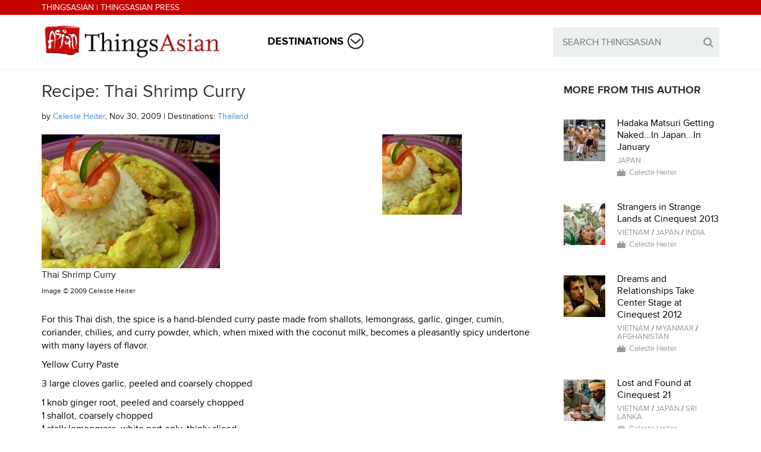

--- FILE ---
content_type: text/html; charset=utf-8
request_url: http://media.thingsasian.com/story/recipe-thai-shrimp-curry
body_size: 10388
content:
<!DOCTYPE html>
<html lang=en dir="ltr">
<head>
    <meta http-equiv="Content-Type" content="text/html; charset=utf-8" />
<meta http-equiv="x-dns-prefetch-control" content="on" />
<link rel="dns-prefetch" href="//d2fgx9frc7irjm.cloudfront.net" />
<!--[if IE 9]>
<link rel="prefetch" href="//d2fgx9frc7irjm.cloudfront.net" />
<![endif]-->
<meta name="description" content="For this Thai dish, the spice is a hand-blended curry paste made from shallots, lemongrass, garlic, ginger, cumin, coriander, chilies, and curry powder, which, when mixed with the coconut milk, it becomes a pleasantly spicy undertone with many layers of flavor." />
<meta name="generator" content="Drupal 7 (https://www.drupal.org)" />
<link rel="canonical" href="http://media.thingsasian.com/story/recipe-thai-shrimp-curry" />
<link rel="shortlink" href="http://media.thingsasian.com/node/3025" />
  <title>Recipe: Thai Shrimp Curry | ThingsAsian</title>
  <meta name="viewport" content="width=device-width, initial-scale=1, minimum-scale=1, maximum-scale=1" />

  <script src="//use.typekit.net/uwi7fzp.js"></script>
  <script>try{Typekit.load();}catch(e){}</script>

      <link href="//netdna.bootstrapcdn.com/bootstrap/3.1.1/css/bootstrap.min.css" rel="stylesheet">
        <link href="//netdna.bootstrapcdn.com/font-awesome/4.0.3/css/font-awesome.css" rel="stylesheet">
  
  <link type="text/css" rel="stylesheet" href="http://d2fgx9frc7irjm.cloudfront.net/sites/default/files/cdn/css/http/css_I4f-os2Z_sXupclxNPkwVk7wphfZa7rDwqTra0KoRTA.css" media="all" />
<link type="text/css" rel="stylesheet" href="http://d2fgx9frc7irjm.cloudfront.net/sites/default/files/cdn/css/http/css_QJjRsV_moFDL86wrnWjOvRaoFry8t8n9lSWVPBzXcZI.css" media="all" />
<link type="text/css" rel="stylesheet" href="http://d2fgx9frc7irjm.cloudfront.net/sites/default/files/cdn/css/http/css_Hq0GTLg-GovMdroNETbF8sorwp5ZPaIGkiYtJd4iUrM.css" media="all" />
<link type="text/css" rel="stylesheet" href="http://d2fgx9frc7irjm.cloudfront.net/sites/default/files/cdn/css/http/css_l4SL2tYOV6YpLbjagtG3yAfBBdIN5r-EFg134s31EU4.css" media="all" />
      <style type="text/css">
          .bg_top_navbar {background-color: #;}
              .bg_top_navbar {color: #;}
              .navbar-date a, .navbar-date .fa, .bg_top_navbar .navbar-nav > li > a { color: #;}
              .navbar-date a:hover, .bg_top_navbar .navbar-default .navbar-nav > li > a:hover, .bg_top_navbar .navbar-default .navbar-nav > li > a:focus { color: #; }
    
          .bg_navbar {background-color: #;}
              .bg_navbar {color: #;}
              .bg_navbar a, .bg_navbar .navbar-nav > li > a {color: #;}
              .bg_navbar .navbar-nav > li > a {background-color: #;}
              .bg_navbar a:hover, .bg_navbar .navbar-default .navbar-nav > li:hover > a, .bg_navbar .navbar-default .navbar-nav > li:focus > a  { color: #; }
              .bg_navbar .navbar-default .navbar-nav > li:hover > a, .bg_navbar .navbar-default .navbar-nav > li:focus > a  { background-color: #; }
    
          .dropdown-menu. .ajaxblockload {background-color: #;}
              .dropdown-menu, .ajaxblockload, h2, h4 {color: #;}
              .ajaxblockload a, .dropdown-menu a, .dropdown-menu li a, .append-menu > li > a {color: #;}
              .ajaxblockload a:hover, .dropdown-menu a:hover, .dropdown-menu li a:hover, .dropdown-menu li a:focus, .append-menu > li > a:hover  { color: #; }
    
          .bg_navbar {border-color: #;}
    
          .bg_breadcrumb {background-color: #;}
              .bg_breadcrumb {color: #;}
              .bg_breadcrumb a { color: #;}
              .bg_breadcrumb a:hover, .breadcrumb a:focus { color: #; }
    
          body, .bg_content, .bg_content tr.even, .bg_content tr.odd {background-color: #;}
              .bg_content h1.title, .bg_content h1, .bg_content h2, .bg_content h3, .bg_content h4, .bg_content h5, .bg_content h6, .bg_content .pane-title, .bg_content .title {color: #;}
              .bg_content  {color: #;}
              .bg_content a {color: #;}
              .bg_content a:hover {color: #;}
              .bg_content input.form-submit, ul.primary li a {color: #;}
              .bg_content input.form-submit, ul.primary li a {background-color: #; border-color: #;}
              .bg_content input.form-submit:hover, ul.primary li a:hover, ul.primary li.active a {color: #;}
              .bg_content input.form-submit:hover, ul.primary li a:hover, ul.primary li.active a {background-color: #; border-color: #;}
              .border-top, .col_top_border, .row_top_border, .border-left, .col_left_border, .border-right, .col_right_border, .border-bottom, .col_bottom_border, .row_bottom_border, #comments, .view-related-posts .views-row, .view-latest-from-content .views-row, .view-popular-posts .views-row, .view-most-popular-product .views-row, .view-related-products .views-row, .sidebar .block hr, .panel-pane hr, .node-info, .user-info, .bg_content tr.even, .bg_content tr.odd, .bg_content th, .bg_content legend {border-color: #;}
    
          .bg_content .form-text, .bg_content #search-block-form .form-text, .bg_content .form-textarea, .bg_content #search-block-form .form-submit, .bg_content .form-select, .bg_content .form-file, .comment-form .field-widget-text-textarea textarea {color: #;}
              .bg_content .form-text, .bg_content #search-block-form, .bg_content .form-textarea, .bg_content #search-block-form .form-submit, .bg_content .form-select, .bg_content .form-file, .comment-form .field-widget-text-textarea textarea {background-color: #;}
              .bg_content .form-text, .bg_content #search-block-form, .bg_content .form-textarea, .bg_content #search-block-form .form-submit, .bg_content .form-select, .bg_content .form-file, .comment-form .field-widget-text-textarea textarea {border-color: #;}
    
          .row_dark {background-color: #;}
              .row_dark {color: #;}
              .row_dark a {color: #;}
              .row_dark a:hover {color: #;}
              .row_dark input.form-submit {color: #;}
              .row_dark input.form-submit {background-color: #; border-color: #;}
              .row_dark input.form-submit:hover {color: #;}
              .row_dark input.form-submit:hover {background-color: #; border-color: #;}
              .row_dark, .row_dark .sidebar .block hr, .row_dark .panel-pane hr  {border-color: #;}
    
          .bg_footer_t {background-color: #;}
              .bg_footer_t .block .title, .bg_footer_t .pane-title {color: #;}
              .bg_footer_t {color: #;}
              .bg_footer_t ul.menu a, .bg_footer_t a {color: #;}
              .bg_footer_t ul.menu a:hover, .bg_footer_t a:hover {color: #;}
              .bg_footer_t input.form-submit {color: #;}
              .bg_footer_t input.form-submit {background-color: #; border-color: #;}
              .bg_footer_t input.form-submit:hover {color: #;}
              .bg_footer_t input.form-submit:hover {background-color: #; border-color: #;}
              .bg_footer_t, .bg_footer_t .sidebar .block hr, .bg_footer_t .panel-pane hr  {border-color: #;}
    
          .bg_footer_b {background-color: #;}
              .bg_footer_b {color: #;}
              .bg_footer_b a, .bg_footer_b .navbar-nav > li > a {color: #;}
              .bg_footer_b a:hover, .bg_footer_b .navbar-nav > li > a:hover, .bg_footer_b .navbar-nav > li > a:focus  {color: #;}
      </style>

  <!--[if lt IE 9]>
    <script src="http://html5shim.googlecode.com/svn/trunk/html5.js"></script>
  <![endif]-->
  <script type="text/javascript" src="http://d2fgx9frc7irjm.cloudfront.net/sites/default/files/js/js_x0MhBQfHNAIO1NwkQgzf_TGN4b8eMmKre3nqUfoQv3w.js"></script>
<script type="text/javascript" src="http://d2fgx9frc7irjm.cloudfront.net/sites/default/files/js/js_CXcxKvoRJKc3xJHRhx2pajzL0lYcK8ICo71kWf5Icwo.js"></script>
<script type="text/javascript">
<!--//--><![CDATA[//><!--
(function(i,s,o,g,r,a,m){i["GoogleAnalyticsObject"]=r;i[r]=i[r]||function(){(i[r].q=i[r].q||[]).push(arguments)},i[r].l=1*new Date();a=s.createElement(o),m=s.getElementsByTagName(o)[0];a.async=1;a.src=g;m.parentNode.insertBefore(a,m)})(window,document,"script","https://www.google-analytics.com/analytics.js","ga");ga("create", "UA-1741118-1", {"cookieDomain":"auto"});ga("set", "anonymizeIp", true);ga("send", "pageview");
//--><!]]>
</script>
<script type="text/javascript" src="http://d2fgx9frc7irjm.cloudfront.net/sites/default/files/js/js_OQVOpqwhXG6cQgHJwECWamuLVUdG6gZc8_4SCj5kzNU.js"></script>
<script type="text/javascript" src="http://d2fgx9frc7irjm.cloudfront.net/sites/default/files/js/js_tHWlGU_hao48l8WXGNKwy8hnaG6dlhHMFY2Zzfxwf5A.js"></script>
<script type="text/javascript">
<!--//--><![CDATA[//><!--
jQuery.extend(Drupal.settings, {"basePath":"\/","pathPrefix":"","ajaxPageState":{"theme":"thingsasian","theme_token":"BVf71Q_ApqkcpMaqbs5avd9dlneZvWYeolEHnpus6F4","js":{"sites\/all\/modules\/jquery_update\/replace\/jquery\/1.8\/jquery.min.js":1,"misc\/jquery.once.js":1,"misc\/drupal.js":1,"sites\/all\/modules\/drupalmag_helper\/drupalmag_helper.js":1,"sites\/all\/modules\/lightbox2\/js\/lightbox.js":1,"sites\/all\/modules\/contrib\/google_analytics\/googleanalytics.js":1,"0":1,"misc\/form.js":1,"misc\/collapse.js":1,"sites\/all\/themes\/drupalmag\/jts\/jquery.thumbnailScroller.js":1,"sites\/all\/themes\/drupalmag\/jts\/jquery-ui-1.8.13.custom.min.js":1,"sites\/all\/themes\/drupalmag\/j\/jquery.fitvids.js":1,"sites\/all\/themes\/drupalmag\/j\/main.js":1},"css":{"modules\/system\/system.base.css":1,"modules\/system\/system.menus.css":1,"modules\/system\/system.messages.css":1,"modules\/system\/system.theme.css":1,"modules\/comment\/comment.css":1,"sites\/all\/modules\/date\/date_api\/date.css":1,"modules\/field\/theme\/field.css":1,"modules\/node\/node.css":1,"modules\/search\/search.css":1,"modules\/user\/user.css":1,"sites\/all\/modules\/views\/css\/views.css":1,"sites\/all\/modules\/ctools\/css\/ctools.css":1,"sites\/all\/libraries\/awesome\/css\/font-awesome.min.css":1,"sites\/all\/modules\/drupalmag_helper\/drupalmag_helper.css":1,"sites\/all\/modules\/lightbox2\/css\/lightbox.css":1,"sites\/all\/modules\/panels\/css\/panels.css":1,"sites\/all\/modules\/rate\/rate.css":1,"sites\/all\/modules\/panels_bootstrap_layout_builder\/plugins\/layouts\/bootstrap\/bootstrap.css":1,"sites\/all\/themes\/thingsasian\/c\/style.css":1,"sites\/all\/themes\/thingsasian\/bootstrap\/css\/bootstrap.css":1,"sites\/all\/themes\/thingsasian\/bootstrap\/css\/custom.css":1}},"lightbox2":{"rtl":"0","file_path":"\/(\\w\\w\/)public:\/","default_image":"\/sites\/all\/modules\/lightbox2\/images\/brokenimage.jpg","border_size":10,"font_color":"000","box_color":"fff","top_position":"","overlay_opacity":"0.8","overlay_color":"000","disable_close_click":true,"resize_sequence":0,"resize_speed":400,"fade_in_speed":400,"slide_down_speed":600,"use_alt_layout":false,"disable_resize":false,"disable_zoom":false,"force_show_nav":false,"show_caption":true,"loop_items":false,"node_link_text":"View Image Details","node_link_target":false,"image_count":"Image !current of !total","video_count":"Video !current of !total","page_count":"Page !current of !total","lite_press_x_close":"press \u003Ca href=\u0022#\u0022 onclick=\u0022hideLightbox(); return FALSE;\u0022\u003E\u003Ckbd\u003Ex\u003C\/kbd\u003E\u003C\/a\u003E to close","download_link_text":"","enable_login":false,"enable_contact":false,"keys_close":"c x 27","keys_previous":"p 37","keys_next":"n 39","keys_zoom":"z","keys_play_pause":"32","display_image_size":"original","image_node_sizes":"()","trigger_lightbox_classes":"","trigger_lightbox_group_classes":"","trigger_slideshow_classes":"","trigger_lightframe_classes":"","trigger_lightframe_group_classes":"","custom_class_handler":0,"custom_trigger_classes":"","disable_for_gallery_lists":true,"disable_for_acidfree_gallery_lists":true,"enable_acidfree_videos":true,"slideshow_interval":5000,"slideshow_automatic_start":true,"slideshow_automatic_exit":true,"show_play_pause":true,"pause_on_next_click":false,"pause_on_previous_click":true,"loop_slides":false,"iframe_width":600,"iframe_height":400,"iframe_border":1,"enable_video":false,"useragent":"Mozilla\/5.0 (Macintosh; Intel Mac OS X 10_15_7) AppleWebKit\/537.36 (KHTML, like Gecko) Chrome\/131.0.0.0 Safari\/537.36; ClaudeBot\/1.0; +claudebot@anthropic.com)"},"googleanalytics":{"trackOutbound":1,"trackMailto":1,"trackDownload":1,"trackDownloadExtensions":"7z|aac|arc|arj|asf|asx|avi|bin|csv|doc(x|m)?|dot(x|m)?|exe|flv|gif|gz|gzip|hqx|jar|jpe?g|js|mp(2|3|4|e?g)|mov(ie)?|msi|msp|pdf|phps|png|ppt(x|m)?|pot(x|m)?|pps(x|m)?|ppam|sld(x|m)?|thmx|qtm?|ra(m|r)?|sea|sit|tar|tgz|torrent|txt|wav|wma|wmv|wpd|xls(x|m|b)?|xlt(x|m)|xlam|xml|z|zip"},"urlIsAjaxTrusted":{"\/story\/recipe-thai-shrimp-curry":true}});
//--><!]]>
</script>

</head>
<body class="html not-front not-logged-in no-sidebars page-node page-node- page-node-3025 node-type-story i18n-en" >
  <div id="skip-link">
    <a href="#main-content" class="element-invisible element-focusable">Skip to main content</a>
  </div>
    
<div class="bg_top_navbar">
  <div class="container">
    <div class="row">
      <div class="col-md-12">
                  <div class="navbar navbar-default">

            <div class="navbar-collapse collapse navbar-responsive-collapse">
              <div class="navbar-date">
                  <div class="region region-sidebar-top-text">
    <div id="block-block-9" class="block block-block">
        <div class="content">
    <h4 class="top-text"><a href="/" class="white-link">ThingsAsian</a> | <a href="http://www.thingsasianpress.com/" class="white-link">ThingsAsian Press</a></h4>
  </div>
  <hr />
</div>
	  </div>
              </div>
            </div>
          </div>
              </div>
    </div>
  </div>
</div>

<div class="bg_navbar">
  <div class="container">
    <div class="row">
      <div class="col-md-12">
                  <div class="navbar navbar-default">
            <div class="navbar-header">
              <button type="button" class="navbar-toggle" data-toggle="collapse" data-target=".navbar-responsive-collapse">
                <span class="icon-bar"></span>
                <span class="icon-bar"></span>
                <span class="icon-bar"></span>
              </button>
              <a href="/" title="ThingsAsian" rel="home" id="logo" class="navbar-brand"><img src="http://d2fgx9frc7irjm.cloudfront.net/sites/all/themes/thingsasian/logo.png" alt="ThingsAsian" />ThingsAsian</a>
            </div>
            <div class="navbar-collapse collapse navbar-responsive-collapse">
              <div class="hidden_mobile_menu visible-xs">
                <div class="region region-sidebar-navigation-menu">
                  <div id="block-system-main-menu" class="block block-system block-menu">
                    <div class="region region-sidebar-mobile-menu">
    <div id="block-ta-custom-blocks-destinations-mobile-menu" class="block block-ta-custom-blocks">
        <div class="content">
    <ul class="menu" id="mobile-menu-1"><li class="first last expanded"><a href="#" title="Destinations">Destinations</a><ul class="menu"><li><a href='/taxonomy/term/10' title='Afghanistan'>Afghanistan (24)</a></li><li><a href='/taxonomy/term/31' title='Armenia'>Armenia (3)</a></li><li><a href='/taxonomy/term/11' title='Azerbaijan'>Azerbaijan (3)</a></li><li><a href='/taxonomy/term/12' title='Bangladesh'>Bangladesh (22)</a></li><li><a href='/taxonomy/term/21' title='Bhutan'>Bhutan (30)</a></li><li><a href='/taxonomy/term/22' title='Brunei'>Brunei (20)</a></li><li><a href='/taxonomy/term/3' title='Cambodia'>Cambodia (132)</a></li><li><a href='/taxonomy/term/20' title='China'>China (548)</a></li><li><a href='/taxonomy/term/19' title='East Timor'>East Timor (6)</a></li><li><a href='/taxonomy/term/30' title='India'>India (260)</a></li><li><a href='/taxonomy/term/42' title='Indochina'>Indochina (9)</a></li><li><a href='/taxonomy/term/4' title='Indonesia'>Indonesia (125)</a></li><li><a href='/taxonomy/term/32' title='Iran'>Iran (36)</a></li><li><a href='/taxonomy/term/13' title='Iraq'>Iraq (32)</a></li><li><a href='/taxonomy/term/33' title='Israel'>Israel (27)</a></li><li><a href='/taxonomy/term/9' title='Japan'>Japan (332)</a></li><li><a href='/taxonomy/term/14' title='Jordan'>Jordan (4)</a></li><li><a href='/taxonomy/term/34' title='Kazakhstan'>Kazakhstan (4)</a></li><li><a href='/taxonomy/term/23' title='Korea, N'>Korea, N (23)</a></li><li><a href='/taxonomy/term/24' title='Korea, S'>Korea, S (67)</a></li><li><a href='/taxonomy/term/15' title='Kuwait'>Kuwait (3)</a></li><li><a href='/taxonomy/term/5' title='Laos'>Laos (70)</a></li><li><a href='/taxonomy/term/16' title='Lebanon'>Lebanon (7)</a></li><li><a href='/taxonomy/term/6' title='Malaysia'>Malaysia (250)</a></li><li><a href='/taxonomy/term/25' title='Maldives'>Maldives (3)</a></li><li><a href='/taxonomy/term/41' title='Mekong River'>Mekong River (12)</a></li><li><a href='/taxonomy/term/29' title='Mongolia'>Mongolia (21)</a></li><li><a href='/taxonomy/term/43' title='Mount Everest'>Mount Everest (4)</a></li><li><a href='/taxonomy/term/2' title='Myanmar'>Myanmar (70)</a></li><li><a href='/taxonomy/term/26' title='Nepal'>Nepal (57)</a></li><li><a href='/taxonomy/term/35' title='Pakistan'>Pakistan (48)</a></li><li><a href='/taxonomy/term/27' title='Philippines'>Philippines (164)</a></li><li><a href='/taxonomy/term/36' title='Saudi Arabia'>Saudi Arabia (16)</a></li><li><a href='/taxonomy/term/7' title='Singapore'>Singapore (89)</a></li><li><a href='/taxonomy/term/17' title='Sri Lanka'>Sri Lanka (26)</a></li><li><a href='/taxonomy/term/37' title='Syria'>Syria (18)</a></li><li><a href='/taxonomy/term/28' title='Taiwan'>Taiwan (68)</a></li><li><a href='/taxonomy/term/8' title='Thailand'>Thailand (399)</a></li><li><a href='/taxonomy/term/38' title='Turkey'>Turkey (31)</a></li><li><a href='/taxonomy/term/39' title='United Arab Emirates'>United Arab Emirates (4)</a></li><li><a href='/taxonomy/term/18' title='Uzbekistan'>Uzbekistan (6)</a></li><li><a href='/taxonomy/term/1' title='Vietnam'>Vietnam (508)</a></li><li><a href='/taxonomy/term/40' title='Yemen'>Yemen (16)</a></li></ul></li></ul>  </div>
  <hr />
</div>
	  </div>
                    <hr>
                  </div>
                </div>
              </div>
              <div class="region region-sidebar-navigation-menu hidden-xs">
                <div id="block-system-main-menu--2" class="block block-system block-menu">
                  <div class="region region-sidebar-navigation-menu">
    <div id="block-ta-custom-blocks-destinations-menu" class="block block-ta-custom-blocks">
        <div class="content">
    <ul class="nav navbar-nav"><li class="first last dropdown"><a href="#" title="Destinations" id="dest-menu">Destinations</a><ul class="dropdown-menu" style="opacity: 0; top: 200%; display: none;"><li><a href='/taxonomy/term/10' title='Afghanistan'>Afghanistan (24)</a></li><li><a href='/taxonomy/term/31' title='Armenia'>Armenia (3)</a></li><li><a href='/taxonomy/term/11' title='Azerbaijan'>Azerbaijan (3)</a></li><li><a href='/taxonomy/term/12' title='Bangladesh'>Bangladesh (22)</a></li><li><a href='/taxonomy/term/21' title='Bhutan'>Bhutan (30)</a></li><li><a href='/taxonomy/term/22' title='Brunei'>Brunei (20)</a></li><li><a href='/taxonomy/term/3' title='Cambodia'>Cambodia (132)</a></li><li><a href='/taxonomy/term/20' title='China'>China (548)</a></li><li><a href='/taxonomy/term/19' title='East Timor'>East Timor (6)</a></li><li><a href='/taxonomy/term/30' title='India'>India (260)</a></li><li><a href='/taxonomy/term/42' title='Indochina'>Indochina (9)</a></li><li><a href='/taxonomy/term/4' title='Indonesia'>Indonesia (125)</a></li><li><a href='/taxonomy/term/32' title='Iran'>Iran (36)</a></li><li><a href='/taxonomy/term/13' title='Iraq'>Iraq (32)</a></li><li><a href='/taxonomy/term/33' title='Israel'>Israel (27)</a></li><li><a href='/taxonomy/term/9' title='Japan'>Japan (332)</a></li><li><a href='/taxonomy/term/14' title='Jordan'>Jordan (4)</a></li><li><a href='/taxonomy/term/34' title='Kazakhstan'>Kazakhstan (4)</a></li><li><a href='/taxonomy/term/23' title='Korea, N'>Korea, N (23)</a></li><li><a href='/taxonomy/term/24' title='Korea, S'>Korea, S (67)</a></li><li><a href='/taxonomy/term/15' title='Kuwait'>Kuwait (3)</a></li><li><a href='/taxonomy/term/5' title='Laos'>Laos (70)</a></li><li><a href='/taxonomy/term/16' title='Lebanon'>Lebanon (7)</a></li><li><a href='/taxonomy/term/6' title='Malaysia'>Malaysia (250)</a></li><li><a href='/taxonomy/term/25' title='Maldives'>Maldives (3)</a></li><li><a href='/taxonomy/term/41' title='Mekong River'>Mekong River (12)</a></li><li><a href='/taxonomy/term/29' title='Mongolia'>Mongolia (21)</a></li><li><a href='/taxonomy/term/43' title='Mount Everest'>Mount Everest (4)</a></li><li><a href='/taxonomy/term/2' title='Myanmar'>Myanmar (70)</a></li><li><a href='/taxonomy/term/26' title='Nepal'>Nepal (57)</a></li><li><a href='/taxonomy/term/35' title='Pakistan'>Pakistan (48)</a></li><li><a href='/taxonomy/term/27' title='Philippines'>Philippines (164)</a></li><li><a href='/taxonomy/term/36' title='Saudi Arabia'>Saudi Arabia (16)</a></li><li><a href='/taxonomy/term/7' title='Singapore'>Singapore (89)</a></li><li><a href='/taxonomy/term/17' title='Sri Lanka'>Sri Lanka (26)</a></li><li><a href='/taxonomy/term/37' title='Syria'>Syria (18)</a></li><li><a href='/taxonomy/term/28' title='Taiwan'>Taiwan (68)</a></li><li><a href='/taxonomy/term/8' title='Thailand'>Thailand (399)</a></li><li><a href='/taxonomy/term/38' title='Turkey'>Turkey (31)</a></li><li><a href='/taxonomy/term/39' title='United Arab Emirates'>United Arab Emirates (4)</a></li><li><a href='/taxonomy/term/18' title='Uzbekistan'>Uzbekistan (6)</a></li><li><a href='/taxonomy/term/1' title='Vietnam'>Vietnam (508)</a></li><li><a href='/taxonomy/term/40' title='Yemen'>Yemen (16)</a></li></ul></li></ul>  </div>
  <hr />
</div>
	  </div>
                  <hr>
                </div>
              </div>
                          <div class="nav navbar-nav navbar-right visible-lg visible-md visible-sm visible-xs">
                  <div class="region region-sidebar-banner">
    <div id="block-search-form" class="block block-search">
        <div class="content">
    <form action="/story/recipe-thai-shrimp-curry" method="post" id="search-block-form" accept-charset="UTF-8"><div><div class="container-inline">
      <h2 class="element-invisible">Search form</h2>
    <div class="form-item form-type-textfield form-item-search-block-form">
  <label class="element-invisible" for="edit-search-block-form--2">Search </label>
 <input title="Enter the terms you wish to search for." type="text" id="edit-search-block-form--2" name="search_block_form" value="" size="15" maxlength="128" class="form-text" />
</div>
<div class="form-actions form-wrapper" id="edit-actions"><input type="submit" id="edit-submit" name="op" value="&#xf002;" class="form-submit" /></div><input type="hidden" name="form_build_id" value="form-EV0qMV9-jnNcGgR0pgnjKoXF4fzgcbTuE39Eo7jDvLc" />
<input type="hidden" name="form_id" value="search_block_form" />
</div>
</div></form>  </div>
  <hr />
</div>
	  </div>
                <div class="clr"></div>
              </div>
                          </div>
          </div>
              </div>
    </div>
  </div>
</div>
<div class="navbar-collapse collapse navbar-responsive-collapse">
    <div class="space-for-menu visible-xs"></div>
</div>

  <div class="bg_content">
    
      <div class="region region-content">
    <div id="block-system-main" class="block block-system">
        <div class="content">
    <div class="panel-bootstrap panels-bootstrap-layout_story">
<div id="panel-bootstrap-atr-row-main" class=""><div id="panel-bootstrap-container-row-main" class="container"><div id="panel-bootstrap-row-main" class="row panels-bootstrap-row panels-bootstrap-row panels-bootstrap-row-layout_story-main panels-bootstrap-row-first clearfix ">
  <div class="inside panels-bootstrap-row-inside panels-bootstrap-row-layout_story-main-inside panels-bootstrap-row-layout_story-main-inside-first clearfix">
<div id="panel-bootstrap-column-main-column" class="column panels-bootstrap-column col-xs-12 col-sm-12 col-md-9 col-lg-9 panels-bootstrap-column panels-bootstrap-column-layout_story-main-column panels-bootstrap-column-first">
  <div class="inside panels-bootstrap-column-inside panels-bootstrap-column-layout_story-main-column-inside panels-bootstrap-column-layout_story-main-column-inside-first">
<div id="panel-bootstrap-region-center" class="panels-bootstrap-region panels-bootstrap-region panels-bootstrap-region-layout_story-center panels-bootstrap-region-first panels-bootstrap-region-last">
  <div class="inside panels-bootstrap-region-inside panels-bootstrap-region-layout_story-center-inside panels-bootstrap-region-layout_story-center-inside-first panels-bootstrap-region-layout_story-center-inside-last">
<div class="panel-pane pane-page-title"  >
  
      
  
  <div class="pane-content">
    <h1 class="title">Recipe: Thai Shrimp Curry</h1>
  </div>
  <hr />
    
  </div>
<div class="panel-separator"></div><div class="panel-pane pane-entity-view pane-node"  >
  
      
  
  <div class="pane-content">
    
<div id="node-3025" class="node node-story clearfix" about="/story/recipe-thai-shrimp-curry" typeof="sioc:Item foaf:Document">
        <span property="dc:title" content="Recipe: Thai Shrimp Curry" class="rdf-meta element-hidden"></span><span property="sioc:num_replies" content="0" datatype="xsd:integer" class="rdf-meta element-hidden"></span>    <div class="content">
        <div id="sub-title">by <a id="contributor" class="blue-link" href="/node/270">Celeste Heiter</a>, Nov 30, 2009 | Destinations: <span class="blue-link-wrapper"><a class='destination gray-link' href='/taxonomy/term/8'>Thailand</a></span></div>
                <div class="row">
            <div class="col-lg-12">
                <div id="images" class="row">
                    <div class="col-lg-8 col-md-8 col-sm-12">
                        <div id="spotlight-image">
                            <img class="img-responsive" src="http://d2fgx9frc7irjm.cloudfront.net/sites/default/files/styles/max_large/public/39616_orig_1.jpg?itok=P0Lm7TqL" title="Thai Shrimp Curry" alt="Thai Shrimp Curry">
                        </div>
                        <div id="spotlight-image-info">
                            <p id="spotlight-image-caption">Thai Shrimp Curry</p>
                            <h6 id="spotlight-image-copyright-wrapper">Image &copy; <span id="spotlight-image-copyright">2009 Celeste Heiter</span></h6>
                        </div>
                    </div>
                    <div class="col-lg-4 col-md-4 col-sm-12">
                        <div id="image-thumbnails">
                            <div class="row">
                                                            <div id="story-thumbnail-wrapper-0" class="col-md-6 col-sm-3 col-xs-3 story-thumbnail">
                                    <a href="#" class="thumbnail-image" title="Thai Shrimp Curry" ><img class="img-responsive" id="story-thumbnail-0" src="http://d2fgx9frc7irjm.cloudfront.net/sites/default/files/styles/story_thumbnail/public/39616_orig_1.jpg?itok=qYUzwGFR" alt="Thai Shrimp Curry" data-copyright="2009 Celeste Heiter" data-large="http://d2fgx9frc7irjm.cloudfront.net/sites/default/files/styles/max_large/public/39616_orig_1.jpg?itok=P0Lm7TqL"></a>
                                </div>
                                                        </div>
                        </div>
                    </div>
                </div>
            </div>
        </div>
                <div id="body-content"><div class="field field-name-body field-type-text-with-summary field-label-hidden"><div class="field-items"><div class="field-item even" property="content:encoded"><p>For this Thai dish, the spice is a hand-blended curry paste made from shallots, lemongrass, garlic, ginger, cumin, coriander, chilies, and curry powder, which, when mixed with the coconut milk, becomes a pleasantly spicy undertone with many layers of flavor.</p>
<p>Yellow Curry Paste</p>
<p>3 large cloves garlic, peeled and coarsely chopped</p>
<p>1 knob ginger root, peeled and coarsely chopped<br />1 shallot, coarsely chopped<br />1 stalk lemongrass, white part only, thinly sliced<br />2 dried red chilies, chopped or crumbled<br />1 jalapeno pepper, seeds removed and coarsely chopped<br />1 tablespoon curry powder<br />1 teaspoon turmeric<br />1 lime, juice only<br />1 tablespoon nam pla (Asian fish sauce)<br />1 tablespoon water (more if needed)</p>
<p>Combine all ingredients in a blender and pulse to a fine paste. If the paste is too dry and thick to flow into the food processor blades, scrape down the sides of the bowl, add water a little at a time and continue pulsing until it reaches the right consistency to form a fine puree.</p>
<p>Shrimp Curry</p>
<p>1 tablespoon peanut oil<br />1 pound large shrimp, peeled &amp; deveined, tails intact<br />2 jalapeno peppers, seeded and thinly sliced<br />1/2 red bell pepper, seeded and thinly sliced<br />3 tablespoons yellow curry paste<br />1 can unsweetened coconut milk</p>
<p>Heat peanut oil in a wok or large skillet. Sauté the shrimp and peppers until shrimp are lightly pink. Stir in the curry paste, add the coconut milk and simmer, stirring frequently, for about 10 minutes, until sauce is slightly thickened. Serve with Jasmine Rice.</p>
<p> </p>
</div></div></div></div>
    </div>
</div>
<script src="/sites/all/themes/thingsasian/js/mylibs/ta.story.js?v=1.1"></script>

  </div>
  <hr />
    
  </div>
  </div>
</div>
  </div>
</div>
<div id="panel-bootstrap-column-1" class="column panels-bootstrap-column col-md-3 col-lg-3 col-sm-6  col_top_border  col_left_border panels-bootstrap-column panels-bootstrap-column-layout_story-1 panels-bootstrap-column-last ">
  <div class="inside panels-bootstrap-column-inside panels-bootstrap-column-layout_story-1-inside panels-bootstrap-column-layout_story-1-inside-last">
<div id="panel-bootstrap-region-story__more_from_this_author" class="panels-bootstrap-region panels-bootstrap-region panels-bootstrap-region-layout_story-story__more_from_this_author panels-bootstrap-region-first panels-bootstrap-region-last">
  <div class="inside panels-bootstrap-region-inside panels-bootstrap-region-layout_story-story__more_from_this_author-inside panels-bootstrap-region-layout_story-story__more_from_this_author-inside-first panels-bootstrap-region-layout_story-story__more_from_this_author-inside-last">
<div class="panel-pane pane-block pane-ta-custom-blocks-more-from-this-author"  >
  
        <h2 class="pane-title">More From This Author</h2>
    
  
  <div class="pane-content">
    
<div id="node-1029" class="node node-story node-teaser clearfix" about="/story/hadaka-matsuri-getting-nakedin-japanin-january" typeof="sioc:Item foaf:Document">
    <div class="media">
        <div class="media-left">
                    <div class="story-teaser media-object">
                <a href="/story/hadaka-matsuri-getting-nakedin-japanin-january"><img src="http://d2fgx9frc7irjm.cloudfront.net/sites/default/files/styles/story_teaser/public/hadaka6_f_2.jpg?itok=8-Wahb4c" title="" alt=""></a>
            </div>
                </div>
        <div class="media-body">
                        <p class="story-teaser-title"><a href="/story/hadaka-matsuri-getting-nakedin-japanin-january" class="black-link">Hadaka Matsuri Getting Naked...In Japan...In January </a></p>
            <span property="dc:title" content="Hadaka Matsuri Getting Naked...In Japan...In January " class="rdf-meta element-hidden"></span><span property="sioc:num_replies" content="0" datatype="xsd:integer" class="rdf-meta element-hidden"></span>                        <h5 class="destination no-summary"><a class='destination gray-link' href='/taxonomy/term/9'>Japan</a></h5>
            <h5 class="contributor"><a class="contributor suitcase-icon gray-link" href="/node/270">Celeste Heiter</a></h5>
                    </div>
    </div>
</div>

<div id="node-3401" class="node node-story node-teaser clearfix" about="/story/strangers-strange-lands-cinequest-2013" typeof="sioc:Item foaf:Document">
    <div class="media">
        <div class="media-left">
                    <div class="story-teaser media-object">
                <a href="/story/strangers-strange-lands-cinequest-2013"><img src="http://d2fgx9frc7irjm.cloudfront.net/sites/default/files/styles/story_teaser/public/56214_orig_1.jpg?itok=_QDiDJG9" title="Goldfish Go Home" alt="Goldfish Go Home"></a>
            </div>
                </div>
        <div class="media-body">
                        <p class="story-teaser-title"><a href="/story/strangers-strange-lands-cinequest-2013" class="black-link">Strangers in Strange Lands at Cinequest 2013</a></p>
            <span property="dc:title" content="Strangers in Strange Lands at Cinequest 2013" class="rdf-meta element-hidden"></span><span property="sioc:num_replies" content="0" datatype="xsd:integer" class="rdf-meta element-hidden"></span>                        <h5 class="destination no-summary"><a class='destination gray-link' href='/taxonomy/term/1'>Vietnam</a> / <a class='destination gray-link' href='/taxonomy/term/9'>Japan</a> / <a class='destination gray-link' href='/taxonomy/term/30'>India</a></h5>
            <h5 class="contributor"><a class="contributor suitcase-icon gray-link" href="/node/270">Celeste Heiter</a></h5>
                    </div>
    </div>
</div>

<div id="node-3354" class="node node-story node-teaser clearfix" about="/story/dreams-and-relationships-take-center-stage-cinequest-2012" typeof="sioc:Item foaf:Document">
    <div class="media">
        <div class="media-left">
                    <div class="story-teaser media-object">
                <a href="/story/dreams-and-relationships-take-center-stage-cinequest-2012"><img src="http://d2fgx9frc7irjm.cloudfront.net/sites/default/files/styles/story_teaser/public/52800_orig_1.jpg?itok=L7V4qq3k" title="Touch" alt="Touch"></a>
            </div>
                </div>
        <div class="media-body">
                        <p class="story-teaser-title"><a href="/story/dreams-and-relationships-take-center-stage-cinequest-2012" class="black-link">Dreams and Relationships Take Center Stage at Cinequest 2012</a></p>
            <span property="dc:title" content="Dreams and Relationships Take Center Stage at Cinequest 2012" class="rdf-meta element-hidden"></span><span property="sioc:num_replies" content="0" datatype="xsd:integer" class="rdf-meta element-hidden"></span>                        <h5 class="destination no-summary"><a class='destination gray-link' href='/taxonomy/term/1'>Vietnam</a> / <a class='destination gray-link' href='/taxonomy/term/2'>Myanmar</a> / <a class='destination gray-link' href='/taxonomy/term/10'>Afghanistan</a></h5>
            <h5 class="contributor"><a class="contributor suitcase-icon gray-link" href="/node/270">Celeste Heiter</a></h5>
                    </div>
    </div>
</div>

<div id="node-3306" class="node node-story node-teaser clearfix" about="/story/lost-and-found-cinequest-21" typeof="sioc:Item foaf:Document">
    <div class="media">
        <div class="media-left">
                    <div class="story-teaser media-object">
                <a href="/story/lost-and-found-cinequest-21"><img src="http://d2fgx9frc7irjm.cloudfront.net/sites/default/files/styles/story_teaser/public/46349_orig_1.jpg?itok=OS1Hg4yB" title="Bardsongs" alt="Bardsongs"></a>
            </div>
                </div>
        <div class="media-body">
                        <p class="story-teaser-title"><a href="/story/lost-and-found-cinequest-21" class="black-link">Lost and Found at Cinequest 21</a></p>
            <span property="dc:title" content="Lost and Found at Cinequest 21" class="rdf-meta element-hidden"></span><span property="sioc:num_replies" content="0" datatype="xsd:integer" class="rdf-meta element-hidden"></span>                        <h5 class="destination no-summary"><a class='destination gray-link' href='/taxonomy/term/1'>Vietnam</a> / <a class='destination gray-link' href='/taxonomy/term/9'>Japan</a> / <a class='destination gray-link' href='/taxonomy/term/17'>Sri Lanka</a></h5>
            <h5 class="contributor"><a class="contributor suitcase-icon gray-link" href="/node/270">Celeste Heiter</a></h5>
                    </div>
    </div>
</div>
  </div>
  <hr />
    
  </div>
  </div>
</div>
  </div>
</div>
  </div>
</div>
</div></div><div id="panel-bootstrap-atr-row-2" class=""><div id="panel-bootstrap-container-row-2" class="container"><div id="panel-bootstrap-row-2" class="row panels-bootstrap-row panels-bootstrap-row panels-bootstrap-row-layout_story-2 panels-bootstrap-row-last clearfix ">
  <div class="inside panels-bootstrap-row-inside panels-bootstrap-row-layout_story-2-inside panels-bootstrap-row-layout_story-2-inside-last clearfix">
<div id="panel-bootstrap-column-3" class="column panels-bootstrap-column col-xs-12 col-sm-12 col-md-12 col-lg-12 panels-bootstrap-column panels-bootstrap-column-layout_story-3 panels-bootstrap-column-first panels-bootstrap-column-last ">
  <div class="inside panels-bootstrap-column-inside panels-bootstrap-column-layout_story-3-inside panels-bootstrap-column-layout_story-3-inside-first panels-bootstrap-column-layout_story-3-inside-last">
<div id="panel-bootstrap-region-more_destination_stories" class="panels-bootstrap-region panels-bootstrap-region panels-bootstrap-region-layout_story-more_destination_stories panels-bootstrap-region-first">
  <div class="inside panels-bootstrap-region-inside panels-bootstrap-region-layout_story-more_destination_stories-inside panels-bootstrap-region-layout_story-more_destination_stories-inside-first">
<div id="block-ta-custom-blocks-more-destination-stories" class="block block-ta-custom-blocks">
        <div class="title">More Thailand Stories</div>
      <div class="content">
    <div class="row"><div class="views-row col-md-3 col-sm-6">
<div id="node-3466" class="node node-story node-promoted node-teaser clearfix" about="/story/rock-and-roll-will-never-die" typeof="sioc:Item foaf:Document">
    <div class="media">
        <div class="media-left">
                    <div class="story-teaser media-object">
                <a href="/story/rock-and-roll-will-never-die"><img src="http://d2fgx9frc7irjm.cloudfront.net/sites/default/files/styles/story_teaser/public/onthenightjoeyramonedied.jpg?itok=u1aDm_UL" title="On the Night Joey Ramone Died" alt="On the Night Joey Ramone Died"></a>
            </div>
                </div>
        <div class="media-body">
                        <p class="story-teaser-title"><a href="/story/rock-and-roll-will-never-die" class="black-link">Rock and Roll Will Never Die</a></p>
            <span property="dc:title" content="Rock and Roll Will Never Die" class="rdf-meta element-hidden"></span><span property="sioc:num_replies" content="0" datatype="xsd:integer" class="rdf-meta element-hidden"></span>                        <h5 class="destination no-summary"><a class='destination gray-link' href='/taxonomy/term/8'>Thailand</a></h5>
            <h5 class="contributor"><a class="contributor suitcase-icon gray-link" href="/node/312">Janet Brown</a></h5>
                    </div>
    </div>
</div>
</div><div class="views-row col-md-3 col-sm-6">
<div id="node-2957" class="node node-story node-teaser clearfix" about="/story/loy-krathong-0" typeof="sioc:Item foaf:Document">
    <div class="media">
        <div class="media-left">
                    <div class="story-teaser media-object">
                <a href="/story/loy-krathong-0"><img src="http://d2fgx9frc7irjm.cloudfront.net/sites/default/files/styles/story_teaser/public/38168_orig_1.jpg?itok=lSs96UFQ" title="Lovely women in traditional costume served our Loy Krathong dinner." alt="Lovely women in traditional costume served our Loy Krathong dinner."></a>
            </div>
                </div>
        <div class="media-body">
                        <p class="story-teaser-title"><a href="/story/loy-krathong-0" class="black-link">Loy Krathong</a></p>
            <span property="dc:title" content="Loy Krathong" class="rdf-meta element-hidden"></span><span property="sioc:num_replies" content="0" datatype="xsd:integer" class="rdf-meta element-hidden"></span>                        <h5 class="destination no-summary"><a class='destination gray-link' href='/taxonomy/term/8'>Thailand</a></h5>
            <h5 class="contributor"><a class="contributor suitcase-icon gray-link" href="/node/318">MaryLou Driedger</a></h5>
                    </div>
    </div>
</div>
</div><div class="views-row col-md-3 col-sm-6">
<div id="node-1339" class="node node-story node-teaser clearfix" about="/story/10-essential-thai-words-and-phrases" typeof="sioc:Item foaf:Document">
    <div class="media">
        <div class="media-left">
                    <div class="story-teaser media-object">
                <a href="/story/10-essential-thai-words-and-phrases"><img src="http://d2fgx9frc7irjm.cloudfront.net/sites/default/files/styles/story_teaser/public/Thai_f_2.jpg?itok=mSSDDqaa" title="From top to bottom: Sawasdee jao (pronounced &#039;sawatdee&#039;), sawasdee, jai, aroy, aroy dee, mai pen rai, sabai sabai, sabai." alt="From top to bottom: Sawasdee jao (pronounced &#039;sawatdee&#039;), sawasdee, jai, aroy, aroy dee, mai pen rai, sabai sabai, sabai."></a>
            </div>
                </div>
        <div class="media-body">
                        <p class="story-teaser-title"><a href="/story/10-essential-thai-words-and-phrases" class="black-link">10 Essential Thai Words and Phrases</a></p>
            <span property="dc:title" content="10 Essential Thai Words and Phrases" class="rdf-meta element-hidden"></span><span property="sioc:num_replies" content="0" datatype="xsd:integer" class="rdf-meta element-hidden"></span>                        <h5 class="destination no-summary"><a class='destination gray-link' href='/taxonomy/term/8'>Thailand</a></h5>
            <h5 class="contributor"><a class="contributor suitcase-icon gray-link" href="/node/263">Kenneth Champeon</a></h5>
                    </div>
    </div>
</div>
</div><div class="views-row col-md-3 col-sm-6">
<div id="node-2620" class="node node-story node-teaser clearfix" about="/story/loi-krathong-festival-chiang-mai-thailand" typeof="sioc:Item foaf:Document">
    <div class="media">
        <div class="media-left">
                    <div class="story-teaser media-object">
                <a href="/story/loi-krathong-festival-chiang-mai-thailand"><img src="http://d2fgx9frc7irjm.cloudfront.net/sites/default/files/styles/story_teaser/public/31123_orig_1.jpg?itok=WomWHZEK" title="Hot air balloons or Khom Loy at the Loi Krathong Festival in Chiang Mai Thailand" alt="Hot air balloons or Khom Loy at the Loi Krathong Festival in Chiang Mai Thailand"></a>
            </div>
                </div>
        <div class="media-body">
                        <p class="story-teaser-title"><a href="/story/loi-krathong-festival-chiang-mai-thailand" class="black-link">The Loi Krathong Festival in Chiang Mai, Thailand</a></p>
            <span property="dc:title" content="The Loi Krathong Festival in Chiang Mai, Thailand" class="rdf-meta element-hidden"></span><span property="sioc:num_replies" content="0" datatype="xsd:integer" class="rdf-meta element-hidden"></span>                        <h5 class="destination no-summary"><a class='destination gray-link' href='/taxonomy/term/8'>Thailand</a></h5>
            <h5 class="contributor"><a class="contributor suitcase-icon gray-link" href="/node/327">Randy Gaudet</a></h5>
                    </div>
    </div>
</div>
</div></div>  </div>
  <hr />
</div>
  </div>
</div>
<div id="panel-bootstrap-region-explore_other_destinations" class="panels-bootstrap-region panels-bootstrap-region panels-bootstrap-region-layout_story-explore_other_destinations panels-bootstrap-region-last">
  <div class="inside panels-bootstrap-region-inside panels-bootstrap-region-layout_story-explore_other_destinations-inside panels-bootstrap-region-layout_story-explore_other_destinations-inside-last">
<div class="panel-pane pane-block pane-ta-custom-blocks-explore-other-destinations"  >
  
        <h2 class="pane-title">Explore Other Destinations</h2>
    
  
  <div class="pane-content">
    <div class="row"><div class='col-lg-3 col-sm-6 col-xs-12'><div class='row'><div class='col-xs-6'><div class='relative-wrapper'><a href='/taxonomy/term/20'><img class='img-responsive' src='http://d2fgx9frc7irjm.cloudfront.net/sites/default/files/styles/destination_thumbnail/public/China_800x800_4.jpg?itok=pYxzSbk1' title='China' alt='China'></a><h2 class='dest-thumbnail-title'><a href='/taxonomy/term/20' class='white-link text-shadow'>China</a></h2></div></div><div class='col-xs-6'><div class='relative-wrapper'><a href='/taxonomy/term/2'><img class='img-responsive' src='http://d2fgx9frc7irjm.cloudfront.net/sites/default/files/styles/destination_thumbnail/public/Myanmar_800x800_4.jpg?itok=c9mD6qr3' title='Myanmar' alt='Myanmar'></a><h3 class='dest-thumbnail-title'><a href='/taxonomy/term/2' class='white-link text-shadow'>Myanmar</a></h3></div></div></div></div><div class='col-lg-3 col-sm-6 col-xs-12'><div class='row'><div class='col-xs-6'><div class='relative-wrapper'><a href='/taxonomy/term/1'><img class='img-responsive' src='http://d2fgx9frc7irjm.cloudfront.net/sites/default/files/styles/destination_thumbnail/public/Vietnam_800x800_3.jpg?itok=_eQMGaYC' title='Vietnam' alt='Vietnam'></a><h2 class='dest-thumbnail-title'><a href='/taxonomy/term/1' class='white-link text-shadow'>Vietnam</a></h2></div></div><div class='col-xs-6'><div class='relative-wrapper'><a href='/taxonomy/term/30'><img class='img-responsive' src='http://d2fgx9frc7irjm.cloudfront.net/sites/default/files/styles/destination_thumbnail/public/India_800x800_4.jpg?itok=XwaKZGjH' title='India' alt='India'></a><h3 class='dest-thumbnail-title'><a href='/taxonomy/term/30' class='white-link text-shadow'>India</a></h3></div></div></div></div><div class='col-lg-3 col-sm-6 col-xs-12'><div class='row'><div class='col-xs-6'><div class='relative-wrapper'><a href='/taxonomy/term/6'><img class='img-responsive' src='http://d2fgx9frc7irjm.cloudfront.net/sites/default/files/styles/destination_thumbnail/public/Malaysia_800x800_4.jpg?itok=yrzEtUQg' title='Malaysia' alt='Malaysia'></a><h2 class='dest-thumbnail-title'><a href='/taxonomy/term/6' class='white-link text-shadow'>Malaysia</a></h2></div></div><div class='col-xs-6'><div class='relative-wrapper'><a href='/taxonomy/term/9'><img class='img-responsive' src='http://d2fgx9frc7irjm.cloudfront.net/sites/default/files/styles/destination_thumbnail/public/Japan_800x800_4.jpg?itok=zp94wo6s' title='Japan' alt='Japan'></a><h3 class='dest-thumbnail-title'><a href='/taxonomy/term/9' class='white-link text-shadow'>Japan</a></h3></div></div></div></div><div class='col-lg-3 col-sm-6 col-xs-12'><div class='row'><div class='col-xs-6'><div class='relative-wrapper'><a href='/taxonomy/term/3'><img class='img-responsive' src='http://d2fgx9frc7irjm.cloudfront.net/sites/default/files/styles/destination_thumbnail/public/Cambodia_800x800_4.jpg?itok=_erfuto8' title='Cambodia' alt='Cambodia'></a><h2 class='dest-thumbnail-title'><a href='/taxonomy/term/3' class='white-link text-shadow'>Cambodia</a></h2></div></div><div class='col-xs-6'><div class='relative-wrapper'><a href='/taxonomy/term/8'><img class='img-responsive' src='http://d2fgx9frc7irjm.cloudfront.net/sites/default/files/styles/destination_thumbnail/public/Thailand_800x800_4.jpg?itok=UMjDsT7a' title='Thailand' alt='Thailand'></a><h3 class='dest-thumbnail-title'><a href='/taxonomy/term/8' class='white-link text-shadow'>Thailand</a></h3></div></div></div></div></div><div class='row'><div class='col-lg-3 col-md-3 col-sm-6 col-xs-12'><a class='destination-link black-link' href='/taxonomy/term/10'>Afghanistan (24)</a></div><div class='col-lg-3 col-md-3 col-sm-6 col-xs-12'><a class='destination-link black-link' href='/taxonomy/term/31'>Armenia (3)</a></div><div class='col-lg-3 col-md-3 col-sm-6 col-xs-12'><a class='destination-link black-link' href='/taxonomy/term/11'>Azerbaijan (3)</a></div><div class='col-lg-3 col-md-3 col-sm-6 col-xs-12'><a class='destination-link black-link' href='/taxonomy/term/12'>Bangladesh (22)</a></div><div class='col-lg-3 col-md-3 col-sm-6 col-xs-12'><a class='destination-link black-link' href='/taxonomy/term/21'>Bhutan (30)</a></div><div class='col-lg-3 col-md-3 col-sm-6 col-xs-12'><a class='destination-link black-link' href='/taxonomy/term/22'>Brunei (20)</a></div><div class='col-lg-3 col-md-3 col-sm-6 col-xs-12'><a class='destination-link black-link' href='/taxonomy/term/3'>Cambodia (132)</a></div><div class='col-lg-3 col-md-3 col-sm-6 col-xs-12'><a class='destination-link black-link' href='/taxonomy/term/20'>China (548)</a></div><div class='col-lg-3 col-md-3 col-sm-6 col-xs-12'><a class='destination-link black-link' href='/taxonomy/term/19'>East Timor (6)</a></div><div class='col-lg-3 col-md-3 col-sm-6 col-xs-12'><a class='destination-link black-link' href='/taxonomy/term/30'>India (260)</a></div><div class='col-lg-3 col-md-3 col-sm-6 col-xs-12'><a class='destination-link black-link' href='/taxonomy/term/42'>Indochina (9)</a></div><div class='col-lg-3 col-md-3 col-sm-6 col-xs-12'><a class='destination-link black-link' href='/taxonomy/term/4'>Indonesia (125)</a></div><div class='col-lg-3 col-md-3 col-sm-6 col-xs-12'><a class='destination-link black-link' href='/taxonomy/term/32'>Iran (36)</a></div><div class='col-lg-3 col-md-3 col-sm-6 col-xs-12'><a class='destination-link black-link' href='/taxonomy/term/13'>Iraq (32)</a></div><div class='col-lg-3 col-md-3 col-sm-6 col-xs-12'><a class='destination-link black-link' href='/taxonomy/term/33'>Israel (27)</a></div><div class='col-lg-3 col-md-3 col-sm-6 col-xs-12'><a class='destination-link black-link' href='/taxonomy/term/9'>Japan (332)</a></div><div class='col-lg-3 col-md-3 col-sm-6 col-xs-12'><a class='destination-link black-link' href='/taxonomy/term/14'>Jordan (4)</a></div><div class='col-lg-3 col-md-3 col-sm-6 col-xs-12'><a class='destination-link black-link' href='/taxonomy/term/34'>Kazakhstan (4)</a></div><div class='col-lg-3 col-md-3 col-sm-6 col-xs-12'><a class='destination-link black-link' href='/taxonomy/term/23'>Korea, N (23)</a></div><div class='col-lg-3 col-md-3 col-sm-6 col-xs-12'><a class='destination-link black-link' href='/taxonomy/term/24'>Korea, S (67)</a></div><div class='col-lg-3 col-md-3 col-sm-6 col-xs-12'><a class='destination-link black-link' href='/taxonomy/term/15'>Kuwait (3)</a></div><div class='col-lg-3 col-md-3 col-sm-6 col-xs-12'><a class='destination-link black-link' href='/taxonomy/term/5'>Laos (70)</a></div><div class='col-lg-3 col-md-3 col-sm-6 col-xs-12'><a class='destination-link black-link' href='/taxonomy/term/16'>Lebanon (7)</a></div><div class='col-lg-3 col-md-3 col-sm-6 col-xs-12'><a class='destination-link black-link' href='/taxonomy/term/6'>Malaysia (250)</a></div><div class='col-lg-3 col-md-3 col-sm-6 col-xs-12'><a class='destination-link black-link' href='/taxonomy/term/25'>Maldives (3)</a></div><div class='col-lg-3 col-md-3 col-sm-6 col-xs-12'><a class='destination-link black-link' href='/taxonomy/term/41'>Mekong River (12)</a></div><div class='col-lg-3 col-md-3 col-sm-6 col-xs-12'><a class='destination-link black-link' href='/taxonomy/term/29'>Mongolia (21)</a></div><div class='col-lg-3 col-md-3 col-sm-6 col-xs-12'><a class='destination-link black-link' href='/taxonomy/term/43'>Mount Everest (4)</a></div><div class='col-lg-3 col-md-3 col-sm-6 col-xs-12'><a class='destination-link black-link' href='/taxonomy/term/2'>Myanmar (70)</a></div><div class='col-lg-3 col-md-3 col-sm-6 col-xs-12'><a class='destination-link black-link' href='/taxonomy/term/26'>Nepal (57)</a></div><div class='col-lg-3 col-md-3 col-sm-6 col-xs-12'><a class='destination-link black-link' href='/taxonomy/term/35'>Pakistan (48)</a></div><div class='col-lg-3 col-md-3 col-sm-6 col-xs-12'><a class='destination-link black-link' href='/taxonomy/term/27'>Philippines (164)</a></div><div class='col-lg-3 col-md-3 col-sm-6 col-xs-12'><a class='destination-link black-link' href='/taxonomy/term/36'>Saudi Arabia (16)</a></div><div class='col-lg-3 col-md-3 col-sm-6 col-xs-12'><a class='destination-link black-link' href='/taxonomy/term/7'>Singapore (89)</a></div><div class='col-lg-3 col-md-3 col-sm-6 col-xs-12'><a class='destination-link black-link' href='/taxonomy/term/17'>Sri Lanka (26)</a></div><div class='col-lg-3 col-md-3 col-sm-6 col-xs-12'><a class='destination-link black-link' href='/taxonomy/term/37'>Syria (18)</a></div><div class='col-lg-3 col-md-3 col-sm-6 col-xs-12'><a class='destination-link black-link' href='/taxonomy/term/28'>Taiwan (68)</a></div><div class='col-lg-3 col-md-3 col-sm-6 col-xs-12'><a class='destination-link black-link' href='/taxonomy/term/8'>Thailand (399)</a></div><div class='col-lg-3 col-md-3 col-sm-6 col-xs-12'><a class='destination-link black-link' href='/taxonomy/term/38'>Turkey (31)</a></div><div class='col-lg-3 col-md-3 col-sm-6 col-xs-12'><a class='destination-link black-link' href='/taxonomy/term/39'>United Arab Emirates (4)</a></div><div class='col-lg-3 col-md-3 col-sm-6 col-xs-12'><a class='destination-link black-link' href='/taxonomy/term/18'>Uzbekistan (6)</a></div><div class='col-lg-3 col-md-3 col-sm-6 col-xs-12'><a class='destination-link black-link' href='/taxonomy/term/1'>Vietnam (508)</a></div><div class='col-lg-3 col-md-3 col-sm-6 col-xs-12'><a class='destination-link black-link' href='/taxonomy/term/40'>Yemen (16)</a></div></div>  </div>
  <hr />
    
  </div>
  </div>
</div>
  </div>
</div>
  </div>
</div>
</div></div></div>
  </div>
  <hr />
</div>
	  </div>
    <div class="clr"></div>
  </div>


<div class="bg_footer_t">
  <div class="footer container">
    <div class="row">
      <div class="sidebar col-lg-2 col-md-2 col-sm-3 col-xs-3">  <div class="region region-footer-1">
    <div id="block-ta-custom-blocks-footer-logo" class="block block-ta-custom-blocks">
        <div class="content">
    <img class="img-responsive" src="http://d2fgx9frc7irjm.cloudfront.net//sites/all/themes/thingsasian/img/thingsasian-footer.jpg" />  </div>
  <hr />
</div>
	  </div>
</div>
      <div class="sidebar col-lg-10 col-md-10 col-sm-9 col-xs-9">  <div class="region region-footer-2">
    <div id="block-block-3" class="block block-block">
        <div class="title">About ThingsAsian</div>
      <div class="content">
    <p>ThingsAsian is an Asia travel website with stories contributed by a worldwide community. Although we cover a wide range of topics, our emphasis is on art, culture, history and travel. Our writers, photographers and contributors are real people who tell you the stories of their personal travels and experiences. Some of the countries we currently cover are Burma, Cambodia, China, Hong Kong, Indonesia, Japan, Laos, Macau, Malaysia, Singapore, Thailand and Vietnam.</p>
<p>Email: <a href="mailto:info@thingsasian.com" class="blue-link">info@thingsasian.com</a></p>
  </div>
  <hr />
</div>
	  </div>
</div>
      <!--<div class="sidebar col-md-3 col-sm-3">  <div class="region region-footer-3">
    <div id="block-ta-custom-blocks-explore-other-destinations" class="block block-ta-custom-blocks">
        <div class="title">Explore Other Destinations</div>
      <div class="content">
    <div class="row"><div class='col-lg-3 col-sm-6 col-xs-12'><div class='row'><div class='col-xs-6'><div class='relative-wrapper'><a href='/taxonomy/term/20'><img class='img-responsive' src='http://d2fgx9frc7irjm.cloudfront.net/sites/default/files/styles/destination_thumbnail/public/China_800x800_4.jpg?itok=pYxzSbk1' title='China' alt='China'></a><h2 class='dest-thumbnail-title'><a href='/taxonomy/term/20' class='white-link text-shadow'>China</a></h2></div></div><div class='col-xs-6'><div class='relative-wrapper'><a href='/taxonomy/term/2'><img class='img-responsive' src='http://d2fgx9frc7irjm.cloudfront.net/sites/default/files/styles/destination_thumbnail/public/Myanmar_800x800_4.jpg?itok=c9mD6qr3' title='Myanmar' alt='Myanmar'></a><h3 class='dest-thumbnail-title'><a href='/taxonomy/term/2' class='white-link text-shadow'>Myanmar</a></h3></div></div></div></div><div class='col-lg-3 col-sm-6 col-xs-12'><div class='row'><div class='col-xs-6'><div class='relative-wrapper'><a href='/taxonomy/term/1'><img class='img-responsive' src='http://d2fgx9frc7irjm.cloudfront.net/sites/default/files/styles/destination_thumbnail/public/Vietnam_800x800_3.jpg?itok=_eQMGaYC' title='Vietnam' alt='Vietnam'></a><h2 class='dest-thumbnail-title'><a href='/taxonomy/term/1' class='white-link text-shadow'>Vietnam</a></h2></div></div><div class='col-xs-6'><div class='relative-wrapper'><a href='/taxonomy/term/30'><img class='img-responsive' src='http://d2fgx9frc7irjm.cloudfront.net/sites/default/files/styles/destination_thumbnail/public/India_800x800_4.jpg?itok=XwaKZGjH' title='India' alt='India'></a><h3 class='dest-thumbnail-title'><a href='/taxonomy/term/30' class='white-link text-shadow'>India</a></h3></div></div></div></div><div class='col-lg-3 col-sm-6 col-xs-12'><div class='row'><div class='col-xs-6'><div class='relative-wrapper'><a href='/taxonomy/term/6'><img class='img-responsive' src='http://d2fgx9frc7irjm.cloudfront.net/sites/default/files/styles/destination_thumbnail/public/Malaysia_800x800_4.jpg?itok=yrzEtUQg' title='Malaysia' alt='Malaysia'></a><h2 class='dest-thumbnail-title'><a href='/taxonomy/term/6' class='white-link text-shadow'>Malaysia</a></h2></div></div><div class='col-xs-6'><div class='relative-wrapper'><a href='/taxonomy/term/9'><img class='img-responsive' src='http://d2fgx9frc7irjm.cloudfront.net/sites/default/files/styles/destination_thumbnail/public/Japan_800x800_4.jpg?itok=zp94wo6s' title='Japan' alt='Japan'></a><h3 class='dest-thumbnail-title'><a href='/taxonomy/term/9' class='white-link text-shadow'>Japan</a></h3></div></div></div></div><div class='col-lg-3 col-sm-6 col-xs-12'><div class='row'><div class='col-xs-6'><div class='relative-wrapper'><a href='/taxonomy/term/3'><img class='img-responsive' src='http://d2fgx9frc7irjm.cloudfront.net/sites/default/files/styles/destination_thumbnail/public/Cambodia_800x800_4.jpg?itok=_erfuto8' title='Cambodia' alt='Cambodia'></a><h2 class='dest-thumbnail-title'><a href='/taxonomy/term/3' class='white-link text-shadow'>Cambodia</a></h2></div></div><div class='col-xs-6'><div class='relative-wrapper'><a href='/taxonomy/term/8'><img class='img-responsive' src='http://d2fgx9frc7irjm.cloudfront.net/sites/default/files/styles/destination_thumbnail/public/Thailand_800x800_4.jpg?itok=UMjDsT7a' title='Thailand' alt='Thailand'></a><h3 class='dest-thumbnail-title'><a href='/taxonomy/term/8' class='white-link text-shadow'>Thailand</a></h3></div></div></div></div></div><div class='row'><div class='col-lg-3 col-md-3 col-sm-6 col-xs-12'><a class='destination-link black-link' href='/taxonomy/term/10'>Afghanistan (24)</a></div><div class='col-lg-3 col-md-3 col-sm-6 col-xs-12'><a class='destination-link black-link' href='/taxonomy/term/31'>Armenia (3)</a></div><div class='col-lg-3 col-md-3 col-sm-6 col-xs-12'><a class='destination-link black-link' href='/taxonomy/term/11'>Azerbaijan (3)</a></div><div class='col-lg-3 col-md-3 col-sm-6 col-xs-12'><a class='destination-link black-link' href='/taxonomy/term/12'>Bangladesh (22)</a></div><div class='col-lg-3 col-md-3 col-sm-6 col-xs-12'><a class='destination-link black-link' href='/taxonomy/term/21'>Bhutan (30)</a></div><div class='col-lg-3 col-md-3 col-sm-6 col-xs-12'><a class='destination-link black-link' href='/taxonomy/term/22'>Brunei (20)</a></div><div class='col-lg-3 col-md-3 col-sm-6 col-xs-12'><a class='destination-link black-link' href='/taxonomy/term/3'>Cambodia (132)</a></div><div class='col-lg-3 col-md-3 col-sm-6 col-xs-12'><a class='destination-link black-link' href='/taxonomy/term/20'>China (548)</a></div><div class='col-lg-3 col-md-3 col-sm-6 col-xs-12'><a class='destination-link black-link' href='/taxonomy/term/19'>East Timor (6)</a></div><div class='col-lg-3 col-md-3 col-sm-6 col-xs-12'><a class='destination-link black-link' href='/taxonomy/term/30'>India (260)</a></div><div class='col-lg-3 col-md-3 col-sm-6 col-xs-12'><a class='destination-link black-link' href='/taxonomy/term/42'>Indochina (9)</a></div><div class='col-lg-3 col-md-3 col-sm-6 col-xs-12'><a class='destination-link black-link' href='/taxonomy/term/4'>Indonesia (125)</a></div><div class='col-lg-3 col-md-3 col-sm-6 col-xs-12'><a class='destination-link black-link' href='/taxonomy/term/32'>Iran (36)</a></div><div class='col-lg-3 col-md-3 col-sm-6 col-xs-12'><a class='destination-link black-link' href='/taxonomy/term/13'>Iraq (32)</a></div><div class='col-lg-3 col-md-3 col-sm-6 col-xs-12'><a class='destination-link black-link' href='/taxonomy/term/33'>Israel (27)</a></div><div class='col-lg-3 col-md-3 col-sm-6 col-xs-12'><a class='destination-link black-link' href='/taxonomy/term/9'>Japan (332)</a></div><div class='col-lg-3 col-md-3 col-sm-6 col-xs-12'><a class='destination-link black-link' href='/taxonomy/term/14'>Jordan (4)</a></div><div class='col-lg-3 col-md-3 col-sm-6 col-xs-12'><a class='destination-link black-link' href='/taxonomy/term/34'>Kazakhstan (4)</a></div><div class='col-lg-3 col-md-3 col-sm-6 col-xs-12'><a class='destination-link black-link' href='/taxonomy/term/23'>Korea, N (23)</a></div><div class='col-lg-3 col-md-3 col-sm-6 col-xs-12'><a class='destination-link black-link' href='/taxonomy/term/24'>Korea, S (67)</a></div><div class='col-lg-3 col-md-3 col-sm-6 col-xs-12'><a class='destination-link black-link' href='/taxonomy/term/15'>Kuwait (3)</a></div><div class='col-lg-3 col-md-3 col-sm-6 col-xs-12'><a class='destination-link black-link' href='/taxonomy/term/5'>Laos (70)</a></div><div class='col-lg-3 col-md-3 col-sm-6 col-xs-12'><a class='destination-link black-link' href='/taxonomy/term/16'>Lebanon (7)</a></div><div class='col-lg-3 col-md-3 col-sm-6 col-xs-12'><a class='destination-link black-link' href='/taxonomy/term/6'>Malaysia (250)</a></div><div class='col-lg-3 col-md-3 col-sm-6 col-xs-12'><a class='destination-link black-link' href='/taxonomy/term/25'>Maldives (3)</a></div><div class='col-lg-3 col-md-3 col-sm-6 col-xs-12'><a class='destination-link black-link' href='/taxonomy/term/41'>Mekong River (12)</a></div><div class='col-lg-3 col-md-3 col-sm-6 col-xs-12'><a class='destination-link black-link' href='/taxonomy/term/29'>Mongolia (21)</a></div><div class='col-lg-3 col-md-3 col-sm-6 col-xs-12'><a class='destination-link black-link' href='/taxonomy/term/43'>Mount Everest (4)</a></div><div class='col-lg-3 col-md-3 col-sm-6 col-xs-12'><a class='destination-link black-link' href='/taxonomy/term/2'>Myanmar (70)</a></div><div class='col-lg-3 col-md-3 col-sm-6 col-xs-12'><a class='destination-link black-link' href='/taxonomy/term/26'>Nepal (57)</a></div><div class='col-lg-3 col-md-3 col-sm-6 col-xs-12'><a class='destination-link black-link' href='/taxonomy/term/35'>Pakistan (48)</a></div><div class='col-lg-3 col-md-3 col-sm-6 col-xs-12'><a class='destination-link black-link' href='/taxonomy/term/27'>Philippines (164)</a></div><div class='col-lg-3 col-md-3 col-sm-6 col-xs-12'><a class='destination-link black-link' href='/taxonomy/term/36'>Saudi Arabia (16)</a></div><div class='col-lg-3 col-md-3 col-sm-6 col-xs-12'><a class='destination-link black-link' href='/taxonomy/term/7'>Singapore (89)</a></div><div class='col-lg-3 col-md-3 col-sm-6 col-xs-12'><a class='destination-link black-link' href='/taxonomy/term/17'>Sri Lanka (26)</a></div><div class='col-lg-3 col-md-3 col-sm-6 col-xs-12'><a class='destination-link black-link' href='/taxonomy/term/37'>Syria (18)</a></div><div class='col-lg-3 col-md-3 col-sm-6 col-xs-12'><a class='destination-link black-link' href='/taxonomy/term/28'>Taiwan (68)</a></div><div class='col-lg-3 col-md-3 col-sm-6 col-xs-12'><a class='destination-link black-link' href='/taxonomy/term/8'>Thailand (399)</a></div><div class='col-lg-3 col-md-3 col-sm-6 col-xs-12'><a class='destination-link black-link' href='/taxonomy/term/38'>Turkey (31)</a></div><div class='col-lg-3 col-md-3 col-sm-6 col-xs-12'><a class='destination-link black-link' href='/taxonomy/term/39'>United Arab Emirates (4)</a></div><div class='col-lg-3 col-md-3 col-sm-6 col-xs-12'><a class='destination-link black-link' href='/taxonomy/term/18'>Uzbekistan (6)</a></div><div class='col-lg-3 col-md-3 col-sm-6 col-xs-12'><a class='destination-link black-link' href='/taxonomy/term/1'>Vietnam (508)</a></div><div class='col-lg-3 col-md-3 col-sm-6 col-xs-12'><a class='destination-link black-link' href='/taxonomy/term/40'>Yemen (16)</a></div></div>  </div>
  <hr />
</div>
	  </div>
</div>
      <div class="sidebar col-md-3 col-sm-3"></div>-->
    </div>
    <div class="clr"></div>
  </div>
</div>
<div class="bg_footer_b">
  <div class="footer_bottom container">
    <div class="row">
      <div class="col-md-8 col-sm-8">  <div class="region region-footer-copyright">
    <div id="block-block-4" class="block block-block">
        <div class="content">
    <p>© 1994-2015 Global Directions, Inc. All Rights Reserved.</p>
  </div>
  <hr />
</div>
	  </div>
</div>
      <div class="col-md-4 col-sm-4 c_right">  <div class="region region-sidebar-bottom-menu">
    <div id="block-block-10" class="block block-block">
        <div class="content">
    <p><a href="http://dayspring-tech.com" class="black-link">Web Design by Dayspring</a></p>
<p> </p>
  </div>
  <hr />
</div>
	  </div>
</div>
    </div>
    <div class="clr"></div>
  </div>
</div>
<script src="/sites/all/themes/thingsasian/js/mylibs/ta.home.js?v=1.0"></script>

  

      


      
          
          
          

        <script src="//netdna.bootstrapcdn.com/bootstrap/3.1.1/js/bootstrap.min.js"></script>
  

</body>
</html>


--- FILE ---
content_type: text/javascript
request_url: http://media.thingsasian.com/sites/all/themes/thingsasian/js/mylibs/ta.story.js?v=1.1
body_size: 242
content:
(function($) {
    $('a.thumbnail-image').click(function() {
        var $img = $(this).find('img');
        var caption = $img.attr('alt');
        var copyright = $img.data('copyright');
        var full_url = $img.data('large');
        $('div#spotlight-image img')
                .attr('src', full_url)
                .attr('alt', caption)
                .attr('title', caption);
        $('p#spotlight-image-caption').text(caption);
        $('span#spotlight-image-copyright').text(copyright);
        return false;
    });
})(jQuery);